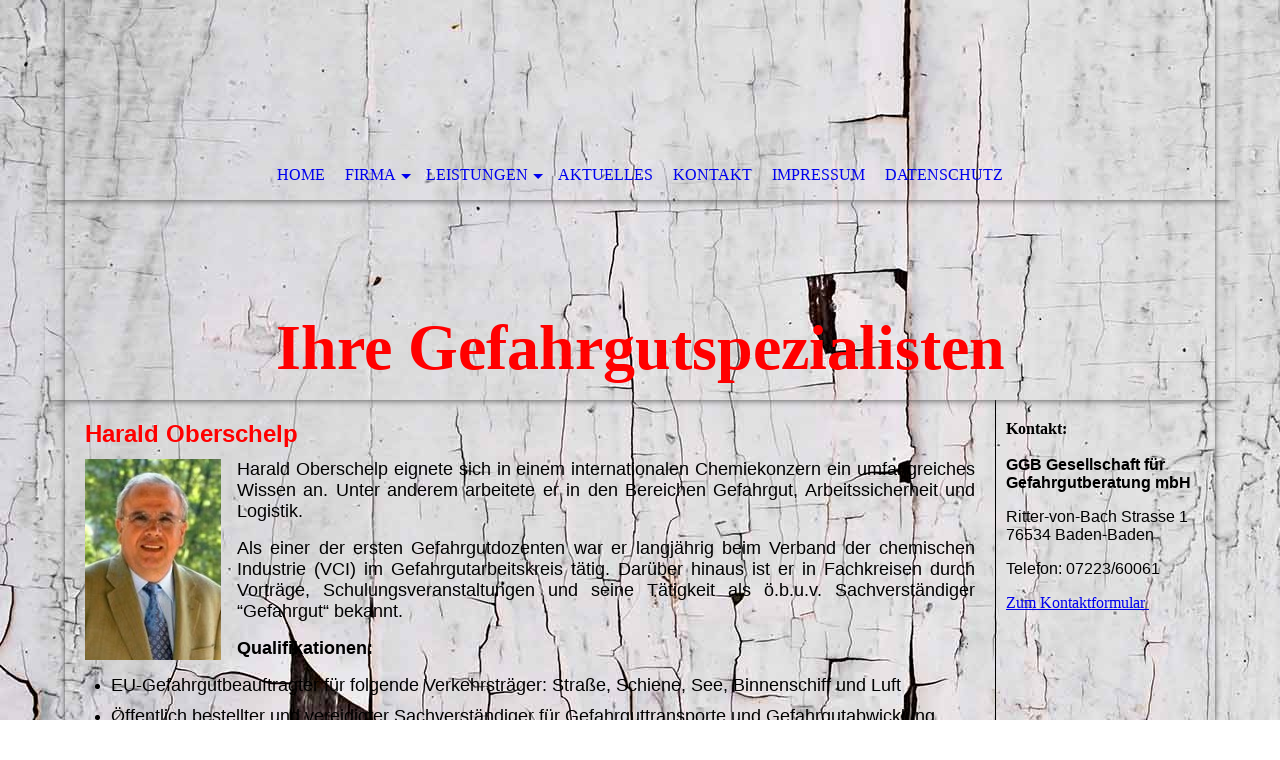

--- FILE ---
content_type: text/html; charset=utf-8
request_url: https://www.ggb-gefahrgutberatung.de/Firma/Harald-Oberschelp
body_size: 19420
content:
<!DOCTYPE html><html><head><meta http-equiv="Content-Type" content="text/html; charset=UTF-8"><title>Meine Homepage - Harald Oberschelp</title><link href="https://ggb-gefahrgutberatung.de/Firma/Harald-Oberschelp" rel="canonical"><meta content="Meine Homepage - Harald Oberschelp" property="og:title"><meta content="website" property="og:type"><meta content="https://ggb-gefahrgutberatung.de/Firma/Harald-Oberschelp" property="og:url"><script>
              window.beng = window.beng || {};
              window.beng.env = {
                language: "en",
                country: "US",
                mode: "deploy",
                context: "page",
                pageId: "000002401741",
                skeletonId: "",
                scope: "HTO01FLQRTSM",
                isProtected: false,
                navigationText: "Harald Oberschelp",
                instance: "1",
                common_prefix: "https://homepagedesigner.telekom.de",
                design_common: "https://homepagedesigner.telekom.de/beng/designs/",
                design_template: "oem/cm_dh_068",
                path_design: "https://homepagedesigner.telekom.de/beng/designs/data/oem/cm_dh_068/",
                path_res: "https://homepagedesigner.telekom.de/res/",
                path_bengres: "https://homepagedesigner.telekom.de/beng/res/",
                masterDomain: "",
                preferredDomain: "",
                preprocessHostingUri: function(uri) {
                  
                    return uri || "";
                  
                },
                hideEmptyAreas: false
              };
            </script><script xmlns="http://www.w3.org/1999/xhtml" src="https://homepagedesigner.telekom.de/cm4all-beng-proxy/beng-proxy.js">;</script><link xmlns="http://www.w3.org/1999/xhtml" rel="stylesheet" href="https://homepagedesigner.telekom.de/.cm4all/e/static/3rdparty/font-awesome/css/font-awesome.min.css"></link><link rel="stylesheet" type="text/css" href="//homepagedesigner.telekom.de/.cm4all/res/static/libcm4all-js-widget/3.89.7/css/widget-runtime.css"/>

<link rel="stylesheet" type="text/css" href="//homepagedesigner.telekom.de/.cm4all/res/static/beng-editor/5.3.130/css/deploy.css"/>

<link rel="stylesheet" type="text/css" href="//homepagedesigner.telekom.de/.cm4all/res/static/libcm4all-js-widget/3.89.7/css/slideshow-common.css"/>

<script src="//homepagedesigner.telekom.de/.cm4all/res/static/jquery-1.7/jquery.js">;</script><script src="//homepagedesigner.telekom.de/.cm4all/res/static/prototype-1.7.3/prototype.js">;</script><script src="//homepagedesigner.telekom.de/.cm4all/res/static/jslib/1.4.1/js/legacy.js">;</script><script src="//homepagedesigner.telekom.de/.cm4all/res/static/libcm4all-js-widget/3.89.7/js/widget-runtime.js">;</script>

<script src="//homepagedesigner.telekom.de/.cm4all/res/static/libcm4all-js-widget/3.89.7/js/slideshow-common.js">;</script>

<script src="//homepagedesigner.telekom.de/.cm4all/res/static/beng-editor/5.3.130/js/deploy.js">;</script>

<meta name="viewport" content="width=device-width, initial-scale=1"><link rel="stylesheet" type="text/css" href="https://homepagedesigner.telekom.de/.cm4all/designs/static/oem/cm_dh_068/1769040087.4841142/css/main.css"><link rel="stylesheet" type="text/css" href="https://homepagedesigner.telekom.de/.cm4all/designs/static/oem/cm_dh_068/1769040087.4841142/css/responsive.css"><link rel="stylesheet" type="text/css" href="https://homepagedesigner.telekom.de/.cm4all/designs/static/oem/cm_dh_068/1769040087.4841142/css/cm-templates-global-style.css"><script type="text/javascript" language="javascript" src="https://homepagedesigner.telekom.de/.cm4all/designs/static/oem/cm_dh_068/1769040087.4841142/js/doubletaptogo.js"></script><script type="text/javascript" language="javascript" src="https://homepagedesigner.telekom.de/.cm4all/designs/static/oem/cm_dh_068/1769040087.4841142/js/cm_template-focus-point.js"></script><script type="text/javascript" language="javascript" src="https://homepagedesigner.telekom.de/.cm4all/designs/static/oem/cm_dh_068/1769040087.4841142/js/cm-templates-global-script.js"></script><!--[if IE]>
          <link rel="stylesheet" type="text/css" href="https://homepagedesigner.telekom.de/beng/designs/data/oem/cm_dh_068/
css/ie.css" />
        <![endif]--><!--[if lte IE 8]>
          <link rel="stylesheet" type="text/css" href="https://homepagedesigner.telekom.de/beng/designs/data/oem/cm_dh_068/
css/ie8.css" />
        <![endif]--><!--$Id: template.xsl 1832 2012-03-01 10:37:09Z dominikh $--><link href="/.cm4all/handler.php/vars.css?v=20220324094527" type="text/css" rel="stylesheet"><style type="text/css">.cm-logo {background-image: url("/.cm4all/sysdb.iproc/keyvisuals/561554ab5782d56b9355e930f5df9439.jpg/scale_0_0/561554ab5782d56b9355e930f5df9439.jpg");background-position: 0% 30%;
background-size: 860px 94px;
background-repeat: no-repeat;
      }</style><script type="text/javascript">window.cmLogoWidgetId = "CMTOI_cm4all_com_widgets_Logo_14096886";
            window.cmLogoGetCommonWidget = function (){
                return new cm4all.Common.Widget({
            base    : "/Firma/Harald-Oberschelp",
            session : "",
            frame   : "",
            path    : "CMTOI_cm4all_com_widgets_Logo_14096886"
        })
            };
            window.logoConfiguration = {
                "cm-logo-x" : "0%",
        "cm-logo-y" : "30%",
        "cm-logo-v" : "2.0",
        "cm-logo-w" : "860",
        "cm-logo-h" : "94",
        "cm-logo-di" : "oem/cm_dh_068",
        "cm-logo-u" : "public-service://0/",
        "cm-logo-k" : "/.cm4all/sysdb/keyvisuals/561554ab5782d56b9355e930f5df9439.jpg",
        "cm-logo-bc" : "",
        "cm-logo-ln" : "",
        "cm-logo-ln$" : "",
        "cm-logo-hi" : false
        ,
        _logoBaseUrl : "\/.cm4all\/sysdb.iproc\/keyvisuals\/561554ab5782d56b9355e930f5df9439.jpg\/scale_0_0\/",
        _logoPath : "561554ab5782d56b9355e930f5df9439.jpg"
        };
          jQuery(document).ready(function() {
            var logoElement = jQuery(".cm-logo");
            logoElement.attr("role", "img");
            logoElement.attr("tabindex", "0");
            logoElement.attr("aria-label", "logo");
          });
        </script><link rel="icon" href="data:;base64,iVBORw0KGgo="/><style id="cm_table_styles"></style><style id="cm_background_queries">            @media(min-width: 100px), (min-resolution: 72dpi), (-webkit-min-device-pixel-ratio: 1) {.cm-background{background-image:url("/.cm4all/uproc.php/1500/backgrounds/.bif_39705113_cm-a.jpg/picture-200?_=19be7e03f8d");}}@media(min-width: 100px), (min-resolution: 144dpi), (-webkit-min-device-pixel-ratio: 2) {.cm-background{background-image:url("/.cm4all/uproc.php/1500/backgrounds/.bif_39705113_cm-a.jpg/picture-400?_=19be7e03f8d");}}@media(min-width: 200px), (min-resolution: 72dpi), (-webkit-min-device-pixel-ratio: 1) {.cm-background{background-image:url("/.cm4all/uproc.php/1500/backgrounds/.bif_39705113_cm-a.jpg/picture-400?_=19be7e03f8d");}}@media(min-width: 200px), (min-resolution: 144dpi), (-webkit-min-device-pixel-ratio: 2) {.cm-background{background-image:url("/.cm4all/uproc.php/1500/backgrounds/.bif_39705113_cm-a.jpg/picture-800?_=19be7e03f8d");}}@media(min-width: 400px), (min-resolution: 72dpi), (-webkit-min-device-pixel-ratio: 1) {.cm-background{background-image:url("/.cm4all/uproc.php/1500/backgrounds/.bif_39705113_cm-a.jpg/picture-800?_=19be7e03f8d");}}@media(min-width: 400px), (min-resolution: 144dpi), (-webkit-min-device-pixel-ratio: 2) {.cm-background{background-image:url("/.cm4all/uproc.php/1500/backgrounds/.bif_39705113_cm-a.jpg/picture-1200?_=19be7e03f8d");}}@media(min-width: 600px), (min-resolution: 72dpi), (-webkit-min-device-pixel-ratio: 1) {.cm-background{background-image:url("/.cm4all/uproc.php/1500/backgrounds/.bif_39705113_cm-a.jpg/picture-1200?_=19be7e03f8d");}}@media(min-width: 600px), (min-resolution: 144dpi), (-webkit-min-device-pixel-ratio: 2) {.cm-background{background-image:url("/.cm4all/uproc.php/1500/backgrounds/.bif_39705113_cm-a.jpg/picture-1600?_=19be7e03f8d");}}@media(min-width: 800px), (min-resolution: 72dpi), (-webkit-min-device-pixel-ratio: 1) {.cm-background{background-image:url("/.cm4all/uproc.php/1500/backgrounds/.bif_39705113_cm-a.jpg/picture-1600?_=19be7e03f8d");}}@media(min-width: 800px), (min-resolution: 144dpi), (-webkit-min-device-pixel-ratio: 2) {.cm-background{background-image:url("/.cm4all/uproc.php/1500/backgrounds/.bif_39705113_cm-a.jpg/picture-2600?_=19be7e03f8d");}}
</style></head><body ondrop="return false;" class=" device-desktop cm-deploy cm-deploy-342 cm-deploy-4x"><div class="cm-background" data-cm-qa-bg="image"></div><div class="cm-background-video" data-cm-qa-bg="video"></div><div class="cm-background-effects" data-cm-qa-bg="effect"></div><div class="noneditmode page_wrapper"><header id="head_wrapper"><div class="cm-kv-0 box cm_can_be_empty cm-template-keyvisual__media" id="keyvisual"></div><div class="cm-logo box cm_can_be_empty" id="logo_wrapper"> </div><div class="clearfix corner" id="navigation_wrapper"><nav class="navi" id="cm_navigation"><ul id="cm_mainnavigation"><li id="cm_navigation_pid_2401745"><a title="Home" href="/Home" class="cm_anchor">Home</a></li><li id="cm_navigation_pid_2401743" class="cm_current cm_has_subnavigation"><a title="Firma" href="/Firma" class="cm_anchor">Firma</a><ul class="cm_subnavigation" id="cm_subnavigation_pid_2401743"><li id="cm_navigation_pid_2401740"><a title="Philosophie" href="/Firma/Philosophie" class="cm_anchor">Philosophie</a></li><li id="cm_navigation_pid_2401741" class="cm_current"><a title="Harald Oberschelp" href="/Firma/Harald-Oberschelp" class="cm_anchor">Harald Oberschelp</a></li><li id="cm_navigation_pid_2401742"><a title="Angelika Oberschelp" href="/Firma/Angelika-Oberschelp" class="cm_anchor">Angelika Oberschelp</a></li><li id="cm_navigation_pid_2401739"><a title="Sophie Oberschelp" href="/Firma/Sophie-Oberschelp" class="cm_anchor">Sophie Oberschelp</a></li><li id="cm_navigation_pid_2401946"><a title="Niels Oberschelp" href="/Firma/Niels-Oberschelp" class="cm_anchor">Niels Oberschelp</a></li></ul></li><li id="cm_navigation_pid_2401738" class="cm_has_subnavigation"><a title="Leistungen" href="/Leistungen" class="cm_anchor">Leistungen</a><ul class="cm_subnavigation" id="cm_subnavigation_pid_2401738"><li id="cm_navigation_pid_2401736"><a title="Gefahrgutberatung" href="/Leistungen/Gefahrgutberatung" class="cm_anchor">Gefahrgutberatung</a></li><li id="cm_navigation_pid_2401737"><a title="Arbeitssicherheit" href="/Leistungen/Arbeitssicherheit" class="cm_anchor">Arbeitssicherheit</a></li><li id="cm_navigation_pid_2401735"><a title="Sucht" href="/Leistungen/Sucht" class="cm_anchor">Sucht</a></li></ul></li><li id="cm_navigation_pid_2401744"><a title="Aktuelles" href="/Aktuelles" class="cm_anchor">Aktuelles</a></li><li id="cm_navigation_pid_2401733"><a title="Kontakt" href="/Kontakt" class="cm_anchor">Kontakt</a></li><li id="cm_navigation_pid_2401732"><a title="Impressum" href="/Impressum" class="cm_anchor">Impressum</a></li><li id="cm_navigation_pid_3934480"><a title="Datenschutz" href="/Datenschutz" class="cm_anchor">Datenschutz</a></li></ul></nav></div><div class="corner cm_can_be_empty" id="title_wrapper"><div class="title cm_can_be_empty cm-templates-heading__title" id="title" style="visibility:visible;"><strong><span style="color: #ff0000; font-size: large;">Ihre Gefahrgutspezialisten</span></strong></div><div class="subtitle cm_can_be_empty cm-templates-heading__subtitle" id="subtitle" style="visibility:visible;"> <br></div></div></header><div id="container_content"><div class="cm-template-content" id="content_wrapper"><main class="content_main_dho cm-template-content__main cm-templates-text" data-cm-hintable="yes"><h3><span style="font-family: Arial, Helvetica, sans-serif; color: #FF0000; font-size: x-large;">Harald Oberschelp</span></h3><div class="clearFloating" style="clear:both;height: 0px; width: auto;"></div><div id="widgetcontainer_CMTOI_cm4all_com_widgets_PhotoToi_14359286" class="cm_widget cm4all_com_widgets_PhotoToi cm_widget_float_left" style="width:100%; max-width:136px; "><div class="cm_widget_anchor"><a name="CMTOI_cm4all_com_widgets_PhotoToi_14359286" id="widgetanchor_CMTOI_cm4all_com_widgets_PhotoToi_14359286"><!--cm4all.com.widgets.PhotoToi--></a></div><img title="" alt="" src="//homepagedesigner.telekom.de/imageprocessor/processor.cls/CMTOI/cm4all/com/widgets/PhotoToi/14/35/92/86/14ba1c2e4f9/scale_147_0%3Bdonotenlarge/14ba1c2e4f9" style="display:block;border:0px;" width="100%" onerror="this.style.display = 'none';" /></div><p style="text-align: justify;"><span style="font-family: Arial, Helvetica, sans-serif; font-size: large;">Harald Oberschelp eignete sich in einem internationalen Chemiekonzern ein umfangreiches Wissen an. Unter anderem arbeitete er in den Bereichen Gefahrgut, Arbeitssicherheit und Logistik.</span></p><p style="text-align: justify;"><span style="font-family: Arial, Helvetica, sans-serif; font-size: large;">Als einer der ersten Gefahrgutdozenten war er langjährig beim Verband der chemischen Industrie (VCI) im Gefahrgutarbeitskreis tätig. Darüber hinaus ist er in Fachkreisen durch Vorträge, Schulungsveranstaltungen und seine Tätigkeit als ö.b.u.v. Sachverständiger “Gefahrgut“ bekannt. </span></p><p><span style="font-size: large;"><strong><span style="font-family: Arial, Helvetica, sans-serif;">Qualifikationen:</span></strong></span></p><ul><li><span style="font-family: Arial, Helvetica, sans-serif; font-size: large;">EU-Gefahrgutbeauftragter für folgende Verkehrsträger: Straße, Schiene, See, Binnenschiff und Luft</span></li><li><span style="font-family: Arial, Helvetica, sans-serif; font-size: large;">Öffentlich bestellter und vereidigter Sachverständiger für Gefahrguttransporte und Gefahrgutabwicklung</span></li><li><span style="font-family: Arial, Helvetica, sans-serif; font-size: large;">Dozent im Haus der Technik-Essen; FTU Karlsruhe; IHK Freiburg</span></li><li><span style="font-family: Arial, Helvetica, sans-serif; font-size: large;">Fachkraft für Arbeitssicherheit</span></li><li><span style="font-family: Arial, Helvetica, sans-serif; font-size: large;">Fachbuchautor: Gefahrgut-Management; Gefahrgut-Handbuch</span></li></ul><p> </p><div id="cm_bottom_clearer" style="clear: both;" contenteditable="false"></div></main></div><div class="cm-templates-sidebar-wrapper cm_can_be_empty" id="content_sidebar"><aside class="sidebar cm_can_be_empty" id="widgetbar_site_1" data-cm-hintable="yes"><p><strong>Kontakt:<br></strong><br><strong><span style="font-family: Arial, Helvetica, sans-serif;">GGB Gesellschaft für Gefahrgutberatung mbH </span></strong></p><p><span style="font-family: Arial, Helvetica, sans-serif;">Ritter-von-Bach Strasse 1   76534 Baden-Baden</span></p><p><span style="font-family: Arial, Helvetica, sans-serif;">Telefon: 07223/60061</span></p><p><a href="/Kontakt" class="cm_anchor">Zum Kontaktformular </a></p></aside><aside class="sidebar cm_can_be_empty" id="widgetbar_page_1" data-cm-hintable="yes"><p> </p></aside><aside class="sidebar cm_can_be_empty" id="widgetbar_site_2" data-cm-hintable="yes"><p> </p></aside><aside class="sidebar cm_can_be_empty" id="widgetbar_page_2" data-cm-hintable="yes"><p> </p></aside></div><div class="cm-templates-footer cm_can_be_empty corner" id="footer_wrapper"><footer class="cm_can_be_empty" id="footer" data-cm-hintable="yes"> </footer></div></div></div><div class="cm_widget_anchor"><a name="TKOMSI_cm4all_com_widgets_CookiePolicy_23224023" id="widgetanchor_TKOMSI_cm4all_com_widgets_CookiePolicy_23224023"><!--cm4all.com.widgets.CookiePolicy--></a></div><script data-tracking="true" data-cookie-settings-enabled="false" src="https://homepagedesigner.telekom.de/.cm4all/widgetres.php/cm4all.com.widgets.CookiePolicy/show.js?v=3.3.29" defer="defer" id="cookieSettingsScript"></script><noscript ><div style="position:absolute;bottom:0;" id="statdiv"><img alt="" height="1" width="1" src="https://homepagedesigner.telekom.de/.cm4all/_pixel.img?site=1664145-cqgAyKZa&amp;page=pid_2401741&amp;path=%2FFirma%2FHarald-Oberschelp&amp;nt=Harald+Oberschelp"/></div></noscript><script  type="text/javascript">//<![CDATA[
            document.body.insertAdjacentHTML('beforeend', '<div style="position:absolute;bottom:0;" id="statdiv"><img alt="" height="1" width="1" src="https://homepagedesigner.telekom.de/.cm4all/_pixel.img?site=1664145-cqgAyKZa&amp;page=pid_2401741&amp;path=%2FFirma%2FHarald-Oberschelp&amp;nt=Harald+Oberschelp&amp;domain='+escape(document.location.hostname)+'&amp;ref='+escape(document.referrer)+'"/></div>');
        //]]></script><script type="application/x-cm4all-cookie-consent" data-code=""></script><div style="display: none;" id="keyvisualWidgetVideosContainer"></div><style type="text/css">.cm-kv-0 {
background-color: ;
background-image: url("/.cm4all/sysdb.iproc/keyvisuals/CMTOI_cm4all_com_widgets_Keyvisual_19062874/002.png/scale_0_0/002.png");
background-repeat: no-repeat;
}
</style><style type="text/css">
			#keyvisual {
				overflow: hidden;
			}
			.kv-video-wrapper {
				width: 100%;
				height: 100%;
				position: relative;
			}
			</style><script type="text/javascript">
				jQuery(document).ready(function() {
					function moveTempVideos(slideshow, isEditorMode) {
						var videosContainer = document.getElementById('keyvisualWidgetVideosContainer');
						if (videosContainer) {
							while (videosContainer.firstChild) {
								var div = videosContainer.firstChild;
								var divPosition = div.className.substring('cm-kv-0-tempvideo-'.length);
								if (isEditorMode && parseInt(divPosition) > 1) {
									break;
								}
								videosContainer.removeChild(div);
								if (div.nodeType == Node.ELEMENT_NODE) {
									var pos = '';
									if (slideshow) {
										pos = '-' + divPosition;
									}
									var kv = document.querySelector('.cm-kv-0' + pos);
									if (kv) {
										if (!slideshow) {
											var wrapperDiv = document.createElement("div"); 
											wrapperDiv.setAttribute("class", "kv-video-wrapper");
											kv.insertBefore(wrapperDiv, kv.firstChild);
											kv = wrapperDiv;
										}
										while (div.firstChild) {
											kv.appendChild(div.firstChild);
										}
										if (!slideshow) {
											break;
										}
									}
								}
							}
						}
					}

					function kvClickAction(mode, href) {
						if (mode == 'internal') {
							if (!window.top.syntony || !/_home$/.test(window.top.syntony.bifmState)) {
								window.location.href = href;
							}
						} else if (mode == 'external') {
							var a = document.createElement('a');
							a.href = href;
							a.target = '_blank';
							a.rel = 'noreferrer noopener';
							a.click();
						}
					}

					var keyvisualElement = jQuery("[cm_type=keyvisual]");
					if(keyvisualElement.length == 0){
						keyvisualElement = jQuery("#keyvisual");
					}
					if(keyvisualElement.length == 0){
						keyvisualElement = jQuery("[class~=cm-kv-0]");
					}
				
						keyvisualElement.attr("role", "img");
						keyvisualElement.attr("tabindex", "0");
						keyvisualElement.attr("aria-label", "hauptgrafik");
					
					moveTempVideos(false, false);
					var video = document.querySelector('#keyvisual video');
					if (video) {
						video.play();
					}
				
			});
		</script></body></html>
